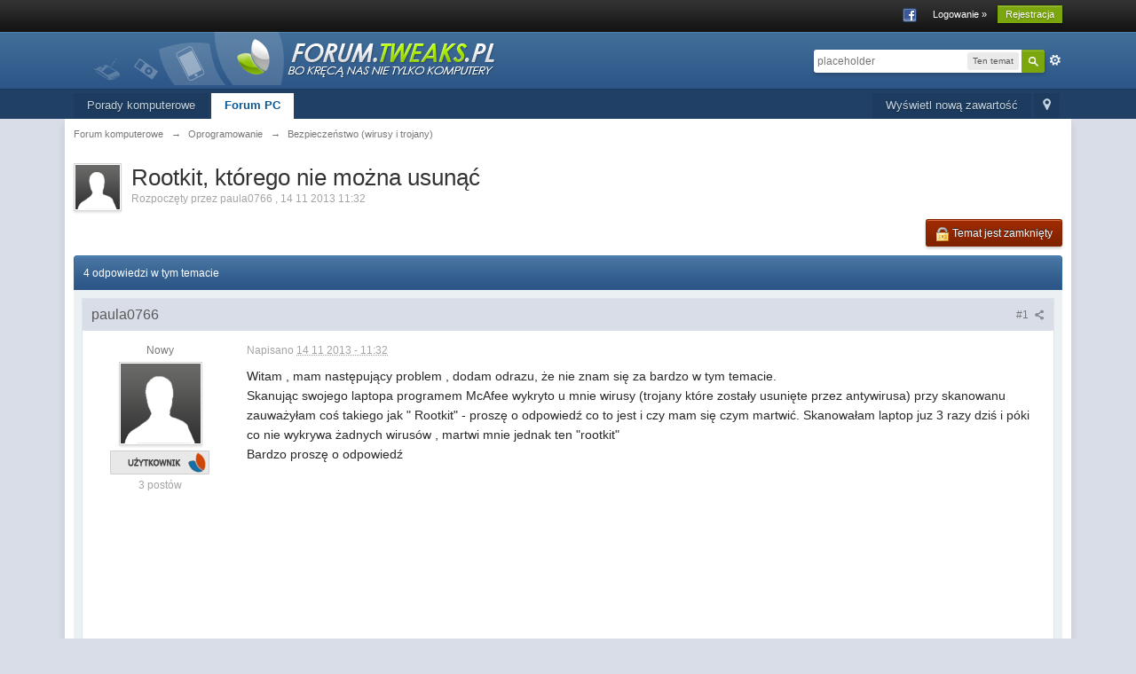

--- FILE ---
content_type: text/html; charset=utf-8
request_url: https://www.google.com/recaptcha/api2/aframe
body_size: 259
content:
<!DOCTYPE HTML><html><head><meta http-equiv="content-type" content="text/html; charset=UTF-8"></head><body><script nonce="FfN76k-puAx297AjtShbDw">/** Anti-fraud and anti-abuse applications only. See google.com/recaptcha */ try{var clients={'sodar':'https://pagead2.googlesyndication.com/pagead/sodar?'};window.addEventListener("message",function(a){try{if(a.source===window.parent){var b=JSON.parse(a.data);var c=clients[b['id']];if(c){var d=document.createElement('img');d.src=c+b['params']+'&rc='+(localStorage.getItem("rc::a")?sessionStorage.getItem("rc::b"):"");window.document.body.appendChild(d);sessionStorage.setItem("rc::e",parseInt(sessionStorage.getItem("rc::e")||0)+1);localStorage.setItem("rc::h",'1763353274508');}}}catch(b){}});window.parent.postMessage("_grecaptcha_ready", "*");}catch(b){}</script></body></html>